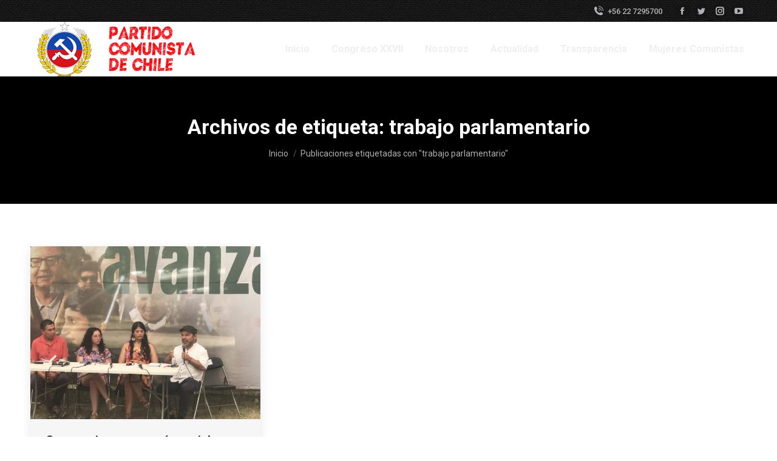

--- FILE ---
content_type: text/html; charset=UTF-8
request_url: https://pcchile.cl/tag/trabajo-parlamentario/
body_size: 33346
content:
<!DOCTYPE html>
<!--[if !(IE 6) | !(IE 7) | !(IE 8)  ]><!-->
<html lang="es" class="no-js">
<!--<![endif]-->
<head>
	<meta charset="UTF-8" />
		<meta name="viewport" content="width=device-width, initial-scale=1, maximum-scale=1, user-scalable=0">
			<link rel="profile" href="https://gmpg.org/xfn/11" />
	<title>trabajo parlamentario &#8211; PC CHILE</title>
<link rel='dns-prefetch' href='//www.google.com' />
<link rel='dns-prefetch' href='//fonts.googleapis.com' />
<link rel='dns-prefetch' href='//s.w.org' />
<link rel="alternate" type="application/rss+xml" title="PC CHILE &raquo; Feed" href="https://pcchile.cl/feed/" />
<link rel="alternate" type="application/rss+xml" title="PC CHILE &raquo; Feed de los comentarios" href="https://pcchile.cl/comments/feed/" />
<link rel="alternate" type="application/rss+xml" title="PC CHILE &raquo; Etiqueta trabajo parlamentario del feed" href="https://pcchile.cl/tag/trabajo-parlamentario/feed/" />
		<script type="text/javascript">
			window._wpemojiSettings = {"baseUrl":"https:\/\/s.w.org\/images\/core\/emoji\/12.0.0-1\/72x72\/","ext":".png","svgUrl":"https:\/\/s.w.org\/images\/core\/emoji\/12.0.0-1\/svg\/","svgExt":".svg","source":{"concatemoji":"https:\/\/pcchile.cl\/wp-includes\/js\/wp-emoji-release.min.js?ver=5.4.18"}};
			/*! This file is auto-generated */
			!function(e,a,t){var n,r,o,i=a.createElement("canvas"),p=i.getContext&&i.getContext("2d");function s(e,t){var a=String.fromCharCode;p.clearRect(0,0,i.width,i.height),p.fillText(a.apply(this,e),0,0);e=i.toDataURL();return p.clearRect(0,0,i.width,i.height),p.fillText(a.apply(this,t),0,0),e===i.toDataURL()}function c(e){var t=a.createElement("script");t.src=e,t.defer=t.type="text/javascript",a.getElementsByTagName("head")[0].appendChild(t)}for(o=Array("flag","emoji"),t.supports={everything:!0,everythingExceptFlag:!0},r=0;r<o.length;r++)t.supports[o[r]]=function(e){if(!p||!p.fillText)return!1;switch(p.textBaseline="top",p.font="600 32px Arial",e){case"flag":return s([127987,65039,8205,9895,65039],[127987,65039,8203,9895,65039])?!1:!s([55356,56826,55356,56819],[55356,56826,8203,55356,56819])&&!s([55356,57332,56128,56423,56128,56418,56128,56421,56128,56430,56128,56423,56128,56447],[55356,57332,8203,56128,56423,8203,56128,56418,8203,56128,56421,8203,56128,56430,8203,56128,56423,8203,56128,56447]);case"emoji":return!s([55357,56424,55356,57342,8205,55358,56605,8205,55357,56424,55356,57340],[55357,56424,55356,57342,8203,55358,56605,8203,55357,56424,55356,57340])}return!1}(o[r]),t.supports.everything=t.supports.everything&&t.supports[o[r]],"flag"!==o[r]&&(t.supports.everythingExceptFlag=t.supports.everythingExceptFlag&&t.supports[o[r]]);t.supports.everythingExceptFlag=t.supports.everythingExceptFlag&&!t.supports.flag,t.DOMReady=!1,t.readyCallback=function(){t.DOMReady=!0},t.supports.everything||(n=function(){t.readyCallback()},a.addEventListener?(a.addEventListener("DOMContentLoaded",n,!1),e.addEventListener("load",n,!1)):(e.attachEvent("onload",n),a.attachEvent("onreadystatechange",function(){"complete"===a.readyState&&t.readyCallback()})),(n=t.source||{}).concatemoji?c(n.concatemoji):n.wpemoji&&n.twemoji&&(c(n.twemoji),c(n.wpemoji)))}(window,document,window._wpemojiSettings);
		</script>
		<style type="text/css">
img.wp-smiley,
img.emoji {
	display: inline !important;
	border: none !important;
	box-shadow: none !important;
	height: 1em !important;
	width: 1em !important;
	margin: 0 .07em !important;
	vertical-align: -0.1em !important;
	background: none !important;
	padding: 0 !important;
}
</style>
	<link rel='stylesheet' id='wp-block-library-css'  href='https://pcchile.cl/wp-includes/css/dist/block-library/style.min.css?ver=5.4.18' type='text/css' media='all' />
<link rel='stylesheet' id='wp-block-library-theme-css'  href='https://pcchile.cl/wp-includes/css/dist/block-library/theme.min.css?ver=5.4.18' type='text/css' media='all' />
<link rel='stylesheet' id='contact-form-7-css'  href='https://pcchile.cl/wp-content/plugins/contact-form-7/includes/css/styles.css?ver=5.1.7' type='text/css' media='all' />
<style id='contact-form-7-inline-css' type='text/css'>
.wpcf7 .wpcf7-recaptcha iframe {margin-bottom: 0;}.wpcf7 .wpcf7-recaptcha[data-align="center"] > div {margin: 0 auto;}.wpcf7 .wpcf7-recaptcha[data-align="right"] > div {margin: 0 0 0 auto;}
</style>
<link rel='stylesheet' id='a3-pvc-style-css'  href='https://pcchile.cl/wp-content/plugins/page-views-count/assets/css/style.min.css?ver=2.4.3' type='text/css' media='all' />
<link rel='stylesheet' id='rs-plugin-settings-css'  href='https://pcchile.cl/wp-content/plugins/revslider/public/assets/css/rs6.css?ver=6.2.2' type='text/css' media='all' />
<style id='rs-plugin-settings-inline-css' type='text/css'>
#rs-demo-id {}
</style>
<link rel='stylesheet' id='the7-font-css'  href='https://pcchile.cl/wp-content/themes/dt-the7/fonts/icomoon-the7-font/icomoon-the7-font.min.css?ver=11.7.2' type='text/css' media='all' />
<link rel='stylesheet' id='the7-awesome-fonts-css'  href='https://pcchile.cl/wp-content/themes/dt-the7/fonts/FontAwesome/css/all.min.css?ver=11.7.2' type='text/css' media='all' />
<link rel='stylesheet' id='a3pvc-css'  href='//pcchile.cl/wp-content/uploads/sass/pvc.min.css?ver=1603399750' type='text/css' media='all' />
<link rel='stylesheet' id='dkpdf-frontend-css'  href='https://pcchile.cl/wp-content/plugins/dk-pdf/assets/css/frontend.css?ver=1.9.6' type='text/css' media='all' />
<link rel='stylesheet' id='dt-web-fonts-css'  href='https://fonts.googleapis.com/css?family=Roboto:400,500,600,700%7CMuli:400,600,700' type='text/css' media='all' />
<link rel='stylesheet' id='dt-main-css'  href='https://pcchile.cl/wp-content/themes/dt-the7/css/main.min.css?ver=11.7.2' type='text/css' media='all' />
<link rel='stylesheet' id='the7-custom-scrollbar-css'  href='https://pcchile.cl/wp-content/themes/dt-the7/lib/custom-scrollbar/custom-scrollbar.min.css?ver=11.7.2' type='text/css' media='all' />
<link rel='stylesheet' id='the7pt-static-css'  href='https://pcchile.cl/wp-content/plugins/dt-the7-core/assets/css/post-type.min.css?ver=11.7.2' type='text/css' media='all' />
<link rel='stylesheet' id='the7-css-vars-css'  href='https://pcchile.cl/wp-content/uploads/the7-css/css-vars.css?ver=ec8ca955915a' type='text/css' media='all' />
<link rel='stylesheet' id='dt-custom-css'  href='https://pcchile.cl/wp-content/uploads/the7-css/custom.css?ver=ec8ca955915a' type='text/css' media='all' />
<link rel='stylesheet' id='dt-media-css'  href='https://pcchile.cl/wp-content/uploads/the7-css/media.css?ver=ec8ca955915a' type='text/css' media='all' />
<link rel='stylesheet' id='the7-mega-menu-css'  href='https://pcchile.cl/wp-content/uploads/the7-css/mega-menu.css?ver=ec8ca955915a' type='text/css' media='all' />
<link rel='stylesheet' id='the7-elements-albums-portfolio-css'  href='https://pcchile.cl/wp-content/uploads/the7-css/the7-elements-albums-portfolio.css?ver=ec8ca955915a' type='text/css' media='all' />
<link rel='stylesheet' id='the7-elements-css'  href='https://pcchile.cl/wp-content/uploads/the7-css/post-type-dynamic.css?ver=ec8ca955915a' type='text/css' media='all' />
<link rel='stylesheet' id='style-css'  href='https://pcchile.cl/wp-content/themes/dt-the7/style.css?ver=11.7.2' type='text/css' media='all' />
<link rel='stylesheet' id='the7-elementor-global-css'  href='https://pcchile.cl/wp-content/themes/dt-the7/css/compatibility/elementor/elementor-global.min.css?ver=11.7.2' type='text/css' media='all' />
<script type='text/javascript' src='https://pcchile.cl/wp-includes/js/jquery/jquery.js?ver=1.12.4-wp'></script>
<script type='text/javascript' src='https://pcchile.cl/wp-includes/js/jquery/jquery-migrate.min.js?ver=1.4.1'></script>
<script type='text/javascript' src='https://pcchile.cl/wp-content/plugins/revslider/public/assets/js/rbtools.min.js?ver=6.0'></script>
<script type='text/javascript' src='https://pcchile.cl/wp-content/plugins/revslider/public/assets/js/rs6.min.js?ver=6.2.2'></script>
<script type='text/javascript'>
/* <![CDATA[ */
var dtLocal = {"themeUrl":"https:\/\/pcchile.cl\/wp-content\/themes\/dt-the7","passText":"Para ver esta publicaci\u00f3n protegida, introduce la contrase\u00f1a debajo:","moreButtonText":{"loading":"Cargando...","loadMore":"Cargar m\u00e1s"},"postID":"3089","ajaxurl":"https:\/\/pcchile.cl\/wp-admin\/admin-ajax.php","REST":{"baseUrl":"https:\/\/pcchile.cl\/wp-json\/the7\/v1","endpoints":{"sendMail":"\/send-mail"}},"contactMessages":{"required":"One or more fields have an error. Please check and try again.","terms":"Please accept the privacy policy.","fillTheCaptchaError":"Please, fill the captcha."},"captchaSiteKey":"","ajaxNonce":"a13b647871","pageData":{"type":"archive","template":"archive","layout":"masonry"},"themeSettings":{"smoothScroll":"on","lazyLoading":false,"desktopHeader":{"height":90},"ToggleCaptionEnabled":"disabled","ToggleCaption":"Navigation","floatingHeader":{"showAfter":94,"showMenu":true,"height":60,"logo":{"showLogo":true,"html":"<img class=\" preload-me\" src=\"https:\/\/pcchile.cl\/wp-content\/uploads\/2021\/02\/pcchile.png\" srcset=\"https:\/\/pcchile.cl\/wp-content\/uploads\/2021\/02\/pcchile.png 294w, https:\/\/pcchile.cl\/wp-content\/uploads\/2021\/02\/pcchile.png 294w\" width=\"294\" height=\"90\"   sizes=\"294px\" alt=\"PC CHILE\" \/>","url":"https:\/\/pcchile.cl\/"}},"topLine":{"floatingTopLine":{"logo":{"showLogo":false,"html":""}}},"mobileHeader":{"firstSwitchPoint":992,"secondSwitchPoint":778,"firstSwitchPointHeight":60,"secondSwitchPointHeight":60,"mobileToggleCaptionEnabled":"disabled","mobileToggleCaption":"Menu"},"stickyMobileHeaderFirstSwitch":{"logo":{"html":"<img class=\" preload-me\" src=\"https:\/\/pcchile.cl\/wp-content\/uploads\/2021\/02\/pcchile.png\" srcset=\"https:\/\/pcchile.cl\/wp-content\/uploads\/2021\/02\/pcchile.png 294w, https:\/\/pcchile.cl\/wp-content\/uploads\/2021\/02\/pcchile.png 294w\" width=\"294\" height=\"90\"   sizes=\"294px\" alt=\"PC CHILE\" \/>"}},"stickyMobileHeaderSecondSwitch":{"logo":{"html":"<img class=\" preload-me\" src=\"https:\/\/pcchile.cl\/wp-content\/uploads\/2021\/02\/pcchile.png\" srcset=\"https:\/\/pcchile.cl\/wp-content\/uploads\/2021\/02\/pcchile.png 294w, https:\/\/pcchile.cl\/wp-content\/uploads\/2021\/02\/pcchile.png 294w\" width=\"294\" height=\"90\"   sizes=\"294px\" alt=\"PC CHILE\" \/>"}},"sidebar":{"switchPoint":992},"boxedWidth":"1280px"},"elementor":{"settings":{"container_width":1140}}};
var dtShare = {"shareButtonText":{"facebook":"Compartir en Facebook","twitter":"Tweet","pinterest":"Tweet","linkedin":"Compartir en Linkedin","whatsapp":"Compartir en Whatsapp"},"overlayOpacity":"71"};
/* ]]> */
</script>
<script type='text/javascript' src='https://pcchile.cl/wp-content/themes/dt-the7/js/above-the-fold.min.js?ver=11.7.2'></script>
<link rel='https://api.w.org/' href='https://pcchile.cl/wp-json/' />
<link rel="EditURI" type="application/rsd+xml" title="RSD" href="https://pcchile.cl/xmlrpc.php?rsd" />
<link rel="wlwmanifest" type="application/wlwmanifest+xml" href="https://pcchile.cl/wp-includes/wlwmanifest.xml" /> 
<meta name="generator" content="WordPress 5.4.18" />
<script type='text/javascript'>
					function ypmAddEvent(element, eventName, fn) {
		                if (element.addEventListener)
		                    element.addEventListener(eventName, fn, false);
		                else if (element.attachEvent)
		                    element.attachEvent('on' + eventName, fn);
	                }
	                YPM_IDS = [];
	                YPM_DATA = [];
	               
	                </script><meta name="generator" content="Powered by Slider Revolution 6.2.2 - responsive, Mobile-Friendly Slider Plugin for WordPress with comfortable drag and drop interface." />
<link rel="icon" href="https://pcchile.cl/wp-content/uploads/2020/12/logo90x90-3-3-1.png" type="image/png" sizes="16x16"/><link rel="icon" href="https://pcchile.cl/wp-content/uploads/2020/12/logo90x90-3-3-1.png" type="image/png" sizes="32x32"/><link rel="apple-touch-icon" href="https://pcchile.cl/wp-content/uploads/2020/12/logo90x90-3-3-1.png"><link rel="apple-touch-icon" sizes="76x76" href="https://pcchile.cl/wp-content/uploads/2020/12/logo90x90-3-3-1.png"><link rel="apple-touch-icon" sizes="120x120" href="https://pcchile.cl/wp-content/uploads/2020/12/logo90x90-3-3-1.png"><link rel="apple-touch-icon" sizes="152x152" href="https://pcchile.cl/wp-content/uploads/2020/12/logo90x90-3-3-1.png"><script type="text/javascript">function setREVStartSize(e){			
			try {								
				var pw = document.getElementById(e.c).parentNode.offsetWidth,
					newh;
				pw = pw===0 || isNaN(pw) ? window.innerWidth : pw;
				e.tabw = e.tabw===undefined ? 0 : parseInt(e.tabw);
				e.thumbw = e.thumbw===undefined ? 0 : parseInt(e.thumbw);
				e.tabh = e.tabh===undefined ? 0 : parseInt(e.tabh);
				e.thumbh = e.thumbh===undefined ? 0 : parseInt(e.thumbh);
				e.tabhide = e.tabhide===undefined ? 0 : parseInt(e.tabhide);
				e.thumbhide = e.thumbhide===undefined ? 0 : parseInt(e.thumbhide);
				e.mh = e.mh===undefined || e.mh=="" || e.mh==="auto" ? 0 : parseInt(e.mh,0);		
				if(e.layout==="fullscreen" || e.l==="fullscreen") 						
					newh = Math.max(e.mh,window.innerHeight);				
				else{					
					e.gw = Array.isArray(e.gw) ? e.gw : [e.gw];
					for (var i in e.rl) if (e.gw[i]===undefined || e.gw[i]===0) e.gw[i] = e.gw[i-1];					
					e.gh = e.el===undefined || e.el==="" || (Array.isArray(e.el) && e.el.length==0)? e.gh : e.el;
					e.gh = Array.isArray(e.gh) ? e.gh : [e.gh];
					for (var i in e.rl) if (e.gh[i]===undefined || e.gh[i]===0) e.gh[i] = e.gh[i-1];
										
					var nl = new Array(e.rl.length),
						ix = 0,						
						sl;					
					e.tabw = e.tabhide>=pw ? 0 : e.tabw;
					e.thumbw = e.thumbhide>=pw ? 0 : e.thumbw;
					e.tabh = e.tabhide>=pw ? 0 : e.tabh;
					e.thumbh = e.thumbhide>=pw ? 0 : e.thumbh;					
					for (var i in e.rl) nl[i] = e.rl[i]<window.innerWidth ? 0 : e.rl[i];
					sl = nl[0];									
					for (var i in nl) if (sl>nl[i] && nl[i]>0) { sl = nl[i]; ix=i;}															
					var m = pw>(e.gw[ix]+e.tabw+e.thumbw) ? 1 : (pw-(e.tabw+e.thumbw)) / (e.gw[ix]);					

					newh =  (e.type==="carousel" && e.justify==="true" ? e.gh[ix] : (e.gh[ix] * m)) + (e.tabh + e.thumbh);
				}			
				
				if(window.rs_init_css===undefined) window.rs_init_css = document.head.appendChild(document.createElement("style"));					
				document.getElementById(e.c).height = newh;
				window.rs_init_css.innerHTML += "#"+e.c+"_wrapper { height: "+newh+"px }";				
			} catch(e){
				console.log("Failure at Presize of Slider:" + e)
			}					   
		  };</script>
<style id='the7-custom-inline-css' type='text/css'>
.sub-nav .menu-item i.fa,
.sub-nav .menu-item i.fas,
.sub-nav .menu-item i.far,
.sub-nav .menu-item i.fab {
	text-align: center;
	width: 1.25em;
}
</style>
</head>
<body id="the7-body" class="archive tag tag-trabajo-parlamentario tag-347 wp-embed-responsive the7-core-ver-2.4.0 layout-masonry description-under-image dt-responsive-on right-mobile-menu-close-icon ouside-menu-close-icon  rotate-medium-mobile-menu-close-icon fade-medium-menu-close-icon srcset-enabled btn-flat custom-btn-color custom-btn-hover-color shadow-element-decoration phantom-sticky phantom-shadow-decoration phantom-main-logo-on sticky-mobile-header top-header first-switch-logo-left first-switch-menu-right second-switch-logo-left second-switch-menu-right right-mobile-menu layzr-loading-on no-avatars popup-message-style the7-ver-11.7.2 dt-fa-compatibility elementor-default elementor-kit-3299">
<!-- The7 11.7.2 -->

<div id="page" >
	<a class="skip-link screen-reader-text" href="#content">Saltar al contenido</a>

<div class="masthead inline-header right widgets full-height full-width shadow-decoration shadow-mobile-header-decoration small-mobile-menu-icon dt-parent-menu-clickable show-sub-menu-on-hover show-device-logo show-mobile-logo"  role="banner">

	<div class="top-bar full-width-line top-bar-line-hide">
	<div class="top-bar-bg" ></div>
	<div class="mini-widgets left-widgets"></div><div class="right-widgets mini-widgets"><span class="mini-contacts phone show-on-desktop in-top-bar-left in-menu-second-switch"><i class="fa-fw icomoon-the7-font-the7-phone-06"></i>+56 22 7295700</span><div class="soc-ico show-on-desktop in-top-bar-right in-menu-second-switch custom-bg disabled-border border-off hover-accent-bg hover-disabled-border  hover-border-off"><a title="Facebook page opens in new window" href="https://www.facebook.com/PCdeChile/" target="_blank" class="facebook"><span class="soc-font-icon"></span><span class="screen-reader-text">Facebook page opens in new window</span></a><a title="Twitter page opens in new window" href="https://twitter.com/PrensaPCdeChile" target="_blank" class="twitter"><span class="soc-font-icon"></span><span class="screen-reader-text">Twitter page opens in new window</span></a><a title="Instagram page opens in new window" href="https://www.instagram.com/pc_chile/" target="_blank" class="instagram"><span class="soc-font-icon"></span><span class="screen-reader-text">Instagram page opens in new window</span></a><a title="YouTube page opens in new window" href="https://www.youtube.com/channel/UCDsK-sQQrMpWJT3auRQh6BA" target="_blank" class="you-tube"><span class="soc-font-icon"></span><span class="screen-reader-text">YouTube page opens in new window</span></a></div></div></div>

	<header class="header-bar">

		<div class="branding">
	<div id="site-title" class="assistive-text">PC CHILE</div>
	<div id="site-description" class="assistive-text">PARTIDO COMUNISTA DE CHILE</div>
	<a class="same-logo" href="https://pcchile.cl/"><img class=" preload-me" src="https://pcchile.cl/wp-content/uploads/2021/02/pcchile.png" srcset="https://pcchile.cl/wp-content/uploads/2021/02/pcchile.png 294w, https://pcchile.cl/wp-content/uploads/2021/02/pcchile.png 294w" width="294" height="90"   sizes="294px" alt="PC CHILE" /><img class="mobile-logo preload-me" src="https://pcchile.cl/wp-content/uploads/2021/02/pcchile.png" srcset="https://pcchile.cl/wp-content/uploads/2021/02/pcchile.png 294w, https://pcchile.cl/wp-content/uploads/2021/02/pcchile.png 294w" width="294" height="90"   sizes="294px" alt="PC CHILE" /></a></div>

		<ul id="primary-menu" class="main-nav underline-decoration l-to-r-line outside-item-remove-margin"><li class="menu-item menu-item-type-custom menu-item-object-custom menu-item-home menu-item-3542 first depth-0"><a href='https://pcchile.cl/' data-level='1'><span class="menu-item-text"><span class="menu-text">Inicio</span></span></a></li> <li class="menu-item menu-item-type-taxonomy menu-item-object-category menu-item-4030 depth-0"><a href='https://pcchile.cl/category/congreso-xxvii/' data-level='1'><span class="menu-item-text"><span class="menu-text">Congreso XXVII</span></span></a></li> <li class="menu-item menu-item-type-post_type menu-item-object-page menu-item-3639 depth-0"><a href='https://pcchile.cl/nosotros/' data-level='1'><span class="menu-item-text"><span class="menu-text">Nosotros</span></span></a></li> <li class="menu-item menu-item-type-custom menu-item-object-custom menu-item-has-children menu-item-1455 has-children depth-0"><a href='#!/blog' data-level='1'><span class="menu-item-text"><span class="menu-text">Actualidad</span></span></a><ul class="sub-nav hover-style-bg level-arrows-on"><li class="menu-item menu-item-type-taxonomy menu-item-object-category menu-item-2009 first depth-1"><a href='https://pcchile.cl/category/noticias/' data-level='2'><span class="menu-item-text"><span class="menu-text">Nacional</span></span></a></li> <li class="menu-item menu-item-type-taxonomy menu-item-object-category menu-item-4126 depth-1"><a href='https://pcchile.cl/category/elecciones/' data-level='2'><span class="menu-item-text"><span class="menu-text">Elecciones</span></span></a></li> <li class="menu-item menu-item-type-taxonomy menu-item-object-category menu-item-2104 depth-1"><a href='https://pcchile.cl/category/nueva-constitucion/' data-level='2'><span class="menu-item-text"><span class="menu-text">Proceso Constitucional</span></span></a></li> <li class="menu-item menu-item-type-taxonomy menu-item-object-category menu-item-2010 depth-1"><a href='https://pcchile.cl/category/internacional/' data-level='2'><span class="menu-item-text"><span class="menu-text">Internacional</span></span></a></li> <li class="menu-item menu-item-type-taxonomy menu-item-object-category menu-item-3349 depth-1"><a href='https://pcchile.cl/category/50-anos-del-golpe/' data-level='2'><span class="menu-item-text"><span class="menu-text">50 años del Golpe</span></span></a></li> </ul></li> <li class="menu-item menu-item-type-custom menu-item-object-custom menu-item-has-children menu-item-2031 has-children depth-0"><a href='#' data-level='1'><span class="menu-item-text"><span class="menu-text">Transparencia</span></span></a><ul class="sub-nav hover-style-bg level-arrows-on"><li class="menu-item menu-item-type-taxonomy menu-item-object-category menu-item-2498 first depth-1"><a href='https://pcchile.cl/category/tribunal-supremo/' data-level='2'><span class="menu-item-text"><span class="menu-text">Tribunal Supremo</span></span></a></li> <li class="menu-item menu-item-type-custom menu-item-object-custom menu-item-2032 depth-1"><a href='https://www.portaltransparencia.cl/PortalPdT/pdtta?codOrganismo=PP007' data-level='2'><span class="menu-item-text"><span class="menu-text">Transparencia Activa</span></span></a></li> <li class="menu-item menu-item-type-custom menu-item-object-custom menu-item-2033 depth-1"><a href='http://pcchile.cl/portalpropio/' data-level='2'><span class="menu-item-text"><span class="menu-text">Portal propio</span></span></a></li> <li class="menu-item menu-item-type-taxonomy menu-item-object-category menu-item-2475 depth-1"><a href='https://pcchile.cl/category/elecciones-pc-chile-2025/' data-level='2'><span class="menu-item-text"><span class="menu-text">Elecciones PC Chile</span></span></a></li> </ul></li> <li class="menu-item menu-item-type-taxonomy menu-item-object-category menu-item-3585 last depth-0"><a href='https://pcchile.cl/category/mujeres-comunistas/' data-level='1'><span class="menu-item-text"><span class="menu-text">Mujeres Comunistas</span></span></a></li> </ul>
		
	</header>

</div>
<div role="navigation" class="dt-mobile-header ">
	<div class="dt-close-mobile-menu-icon"><div class="close-line-wrap"><span class="close-line"></span><span class="close-line"></span><span class="close-line"></span></div></div>	<ul id="mobile-menu" class="mobile-main-nav">
		<li class="menu-item menu-item-type-taxonomy menu-item-object-category menu-item-4125 first depth-0"><a href='https://pcchile.cl/category/elecciones/' data-level='1'><span class="menu-item-text"><span class="menu-text">Elecciones</span></span></a></li> <li class="menu-item menu-item-type-taxonomy menu-item-object-category menu-item-1694 depth-0"><a href='https://pcchile.cl/category/noticias/' data-level='1'><span class="menu-item-text"><span class="menu-text">Noticias</span></span></a></li> <li class="menu-item menu-item-type-custom menu-item-object-custom menu-item-2623 depth-0"><a href='https://pcchile.cl/portalpropio/' data-level='1'><span class="menu-item-text"><span class="menu-text">Portal Propio</span></span></a></li> <li class="menu-item menu-item-type-taxonomy menu-item-object-category menu-item-4087 depth-0"><a href='https://pcchile.cl/category/congreso-xxvii/' data-level='1'><span class="menu-item-text"><span class="menu-text">Congreso XXVII</span></span></a></li> <li class="menu-item menu-item-type-taxonomy menu-item-object-category menu-item-2476 depth-0"><a href='https://pcchile.cl/category/elecciones-pc-chile-2025/' data-level='1'><span class="menu-item-text"><span class="menu-text">Elecciones PC</span></span></a></li> <li class="menu-item menu-item-type-custom menu-item-object-custom menu-item-2008 last depth-0"><a href='http://pcchile.cl/historico' data-level='1'><span class="menu-item-text"><span class="menu-text">Sitio anterior</span></span></a></li> 	</ul>
	<div class='mobile-mini-widgets-in-menu'></div>
</div>

		<div class="page-title title-center solid-bg page-title-responsive-enabled title-outline-decoration">
			<div class="wf-wrap">

				<div class="page-title-head hgroup"><h1 >Archivos de etiqueta: <span>trabajo parlamentario</span></h1></div><div class="page-title-breadcrumbs"><div class="assistive-text">Estás aquí:</div><ol class="breadcrumbs text-small" itemscope itemtype="https://schema.org/BreadcrumbList"><li itemprop="itemListElement" itemscope itemtype="https://schema.org/ListItem"><a itemprop="item" href="https://pcchile.cl/" title="Inicio"><span itemprop="name">Inicio</span></a><meta itemprop="position" content="1" /></li><li class="current" itemprop="itemListElement" itemscope itemtype="https://schema.org/ListItem"><span itemprop="name">Publicaciones etiquetadas con "trabajo parlamentario"</span><meta itemprop="position" content="2" /></li></ol></div>			</div>
		</div>

		

<div id="main" class="sidebar-none sidebar-divider-vertical">

	
	<div class="main-gradient"></div>
	<div class="wf-wrap">
	<div class="wf-container-main">

	

	<!-- Content -->
	<div id="content" class="content" role="main">

		<div class="wf-container loading-effect-fade-in iso-container bg-under-post description-under-image content-align-left" data-padding="10px" data-cur-page="1" data-width="320px" data-columns="3">
<div class="wf-cell iso-item" data-post-id="3089" data-date="2023-01-15T21:58:40+00:00" data-name="Conseguir una mayoría social: Conclusión central del foro sobre el trabajo parlamentario en la Fiesta de los Abrazos">
	<article class="post post-3089 type-post status-publish format-standard has-post-thumbnail hentry category-noticias tag-boris-barrera tag-ericka-nanco tag-fiesta-de-los-abrazos tag-foro tag-gael-yeomans tag-leo-soto tag-trabajo-parlamentario category-27 bg-on fullwidth-img description-off">

		
			<div class="blog-media wf-td">

				<p><a href="https://pcchile.cl/2023/01/15/conseguir-una-mayoria-social-conclusion-central-del-foro-sobre-el-trabajo-parlamentario-en-la-fiesta-de-los-abrazos/" class="alignnone rollover layzr-bg" ><img class="preload-me iso-lazy-load aspect" src="data:image/svg+xml,%3Csvg%20xmlns%3D&#39;http%3A%2F%2Fwww.w3.org%2F2000%2Fsvg&#39;%20viewBox%3D&#39;0%200%20650%20488&#39;%2F%3E" data-src="https://pcchile.cl/wp-content/uploads/2023/01/boris-barrera-habla-con-gael-leo-soto-ericka-ñanco-scaled-650x488.jpg" data-srcset="https://pcchile.cl/wp-content/uploads/2023/01/boris-barrera-habla-con-gael-leo-soto-ericka-ñanco-scaled-650x488.jpg 650w, https://pcchile.cl/wp-content/uploads/2023/01/boris-barrera-habla-con-gael-leo-soto-ericka-ñanco-scaled-1300x976.jpg 1300w" loading="eager" style="--ratio: 650 / 488" sizes="(max-width: 650px) 100vw, 650px" alt="" title="boris barrera habla con gael leo soto ericka ñanco" width="650" height="488"  /></a></p>
			</div>

		
		<div class="blog-content wf-td">
			<h3 class="entry-title"><a href="https://pcchile.cl/2023/01/15/conseguir-una-mayoria-social-conclusion-central-del-foro-sobre-el-trabajo-parlamentario-en-la-fiesta-de-los-abrazos/" title="Conseguir una mayoría social: Conclusión central del foro sobre el trabajo parlamentario en la Fiesta de los Abrazos" rel="bookmark">Conseguir una mayoría social: Conclusión central del foro sobre el trabajo parlamentario en la Fiesta de los Abrazos</a></h3>

			<div class="entry-meta"><span class="category-link"><a href="https://pcchile.cl/category/noticias/" >Noticias</a></span><a class="author vcard" href="https://pcchile.cl/author/carlos/" title="Ver todas las publicaciones de Editor" rel="author">Por <span class="fn">Editor</span></a><a href="https://pcchile.cl/2023/01/15/" title="9:58 pm" class="data-link" rel="bookmark"><time class="entry-date updated" datetime="2023-01-15T21:58:40+00:00">enero 15, 2023</time></a></div><p>En la Fiesta de los Abrazos se desarrolló un panel con diputadas y diputados que analizaron el actual momento del Parlamento y la correlación de fuerzas que dificulta el avance del programa de gobierno. El mediodía de este domingo, en el Espacio Gladys Marín de la Fiesta de los Abrazos, se desarrolló el panel “el&hellip;</p>
<div class="pvc_clear"></div>
<p class="pvc_stats all " data-element-id="3089" style=""><i class="pvc-stats-icon medium" aria-hidden="true"><svg aria-hidden="true" focusable="false" data-prefix="far" data-icon="chart-bar" role="img" xmlns="http://www.w3.org/2000/svg" viewBox="0 0 512 512" class="svg-inline--fa fa-chart-bar fa-w-16 fa-2x"><path fill="currentColor" d="M396.8 352h22.4c6.4 0 12.8-6.4 12.8-12.8V108.8c0-6.4-6.4-12.8-12.8-12.8h-22.4c-6.4 0-12.8 6.4-12.8 12.8v230.4c0 6.4 6.4 12.8 12.8 12.8zm-192 0h22.4c6.4 0 12.8-6.4 12.8-12.8V140.8c0-6.4-6.4-12.8-12.8-12.8h-22.4c-6.4 0-12.8 6.4-12.8 12.8v198.4c0 6.4 6.4 12.8 12.8 12.8zm96 0h22.4c6.4 0 12.8-6.4 12.8-12.8V204.8c0-6.4-6.4-12.8-12.8-12.8h-22.4c-6.4 0-12.8 6.4-12.8 12.8v134.4c0 6.4 6.4 12.8 12.8 12.8zM496 400H48V80c0-8.84-7.16-16-16-16H16C7.16 64 0 71.16 0 80v336c0 17.67 14.33 32 32 32h464c8.84 0 16-7.16 16-16v-16c0-8.84-7.16-16-16-16zm-387.2-48h22.4c6.4 0 12.8-6.4 12.8-12.8v-70.4c0-6.4-6.4-12.8-12.8-12.8h-22.4c-6.4 0-12.8 6.4-12.8 12.8v70.4c0 6.4 6.4 12.8 12.8 12.8z" class=""></path></svg></i> &nbsp;62,138&nbsp;total views, &nbsp;3&nbsp;views today</p>
<div class="pvc_clear"></div>

		</div>

	</article>

</div></div>
	</div><!-- #content -->

	

			</div><!-- .wf-container -->
		</div><!-- .wf-wrap -->

	
	</div><!-- #main -->

	

<a href="#" class="scroll-top"><svg version="1.1" id="Layer_1" xmlns="http://www.w3.org/2000/svg" xmlns:xlink="http://www.w3.org/1999/xlink" x="0px" y="0px"
	 viewBox="0 0 16 16" style="enable-background:new 0 0 16 16;" xml:space="preserve">
<path d="M11.7,6.3l-3-3C8.5,3.1,8.3,3,8,3c0,0,0,0,0,0C7.7,3,7.5,3.1,7.3,3.3l-3,3c-0.4,0.4-0.4,1,0,1.4c0.4,0.4,1,0.4,1.4,0L7,6.4
	V12c0,0.6,0.4,1,1,1s1-0.4,1-1V6.4l1.3,1.3c0.4,0.4,1,0.4,1.4,0C11.9,7.5,12,7.3,12,7S11.9,6.5,11.7,6.3z"/>
</svg><span class="screen-reader-text">Ir a Tienda</span></a>

</div><!-- #page -->


		<!-- GA Google Analytics @ https://m0n.co/ga -->
		<script async src="https://www.googletagmanager.com/gtag/js?id=G-5VGN3QP5D3"></script>
		<script>
			window.dataLayer = window.dataLayer || [];
			function gtag(){dataLayer.push(arguments);}
			gtag('js', new Date());
			gtag('config', 'G-5VGN3QP5D3');
		</script>

	<script type='text/javascript' src='https://pcchile.cl/wp-content/themes/dt-the7/js/main.min.js?ver=11.7.2'></script>
<script type='text/javascript'>
/* <![CDATA[ */
var wpcf7 = {"apiSettings":{"root":"https:\/\/pcchile.cl\/wp-json\/contact-form-7\/v1","namespace":"contact-form-7\/v1"}};
/* ]]> */
</script>
<script type='text/javascript' src='https://pcchile.cl/wp-content/plugins/contact-form-7/includes/js/scripts.js?ver=5.1.7'></script>
<script type='text/javascript' src='https://pcchile.cl/wp-content/plugins/dk-pdf/assets/js/frontend.js?ver=1.9.6'></script>
<script type='text/javascript' src='https://www.google.com/recaptcha/api.js?render=6LeJhhwcAAAAAEY4-D4hTR8tcCPEiBgMoXwuELFY&#038;ver=3.0'></script>
<script type='text/javascript' src='https://pcchile.cl/wp-content/themes/dt-the7/js/legacy.min.js?ver=11.7.2'></script>
<script type='text/javascript' src='https://pcchile.cl/wp-content/themes/dt-the7/lib/jquery-mousewheel/jquery-mousewheel.min.js?ver=11.7.2'></script>
<script type='text/javascript' src='https://pcchile.cl/wp-content/themes/dt-the7/lib/custom-scrollbar/custom-scrollbar.min.js?ver=11.7.2'></script>
<script type='text/javascript' src='https://pcchile.cl/wp-content/plugins/dt-the7-core/assets/js/post-type.min.js?ver=11.7.2'></script>
<script type='text/javascript' src='https://pcchile.cl/wp-includes/js/wp-embed.min.js?ver=5.4.18'></script>

<div class="pswp" tabindex="-1" role="dialog" aria-hidden="true">
	<div class="pswp__bg"></div>
	<div class="pswp__scroll-wrap">
		<div class="pswp__container">
			<div class="pswp__item"></div>
			<div class="pswp__item"></div>
			<div class="pswp__item"></div>
		</div>
		<div class="pswp__ui pswp__ui--hidden">
			<div class="pswp__top-bar">
				<div class="pswp__counter"></div>
				<button class="pswp__button pswp__button--close" title="Close (Esc)" aria-label="Close (Esc)"></button>
				<button class="pswp__button pswp__button--share" title="Share" aria-label="Share"></button>
				<button class="pswp__button pswp__button--fs" title="Toggle fullscreen" aria-label="Toggle fullscreen"></button>
				<button class="pswp__button pswp__button--zoom" title="Zoom in/out" aria-label="Zoom in/out"></button>
				<div class="pswp__preloader">
					<div class="pswp__preloader__icn">
						<div class="pswp__preloader__cut">
							<div class="pswp__preloader__donut"></div>
						</div>
					</div>
				</div>
			</div>
			<div class="pswp__share-modal pswp__share-modal--hidden pswp__single-tap">
				<div class="pswp__share-tooltip"></div> 
			</div>
			<button class="pswp__button pswp__button--arrow--left" title="Previous (arrow left)" aria-label="Previous (arrow left)">
			</button>
			<button class="pswp__button pswp__button--arrow--right" title="Next (arrow right)" aria-label="Next (arrow right)">
			</button>
			<div class="pswp__caption">
				<div class="pswp__caption__center"></div>
			</div>
		</div>
	</div>
</div>
</body>
</html>
